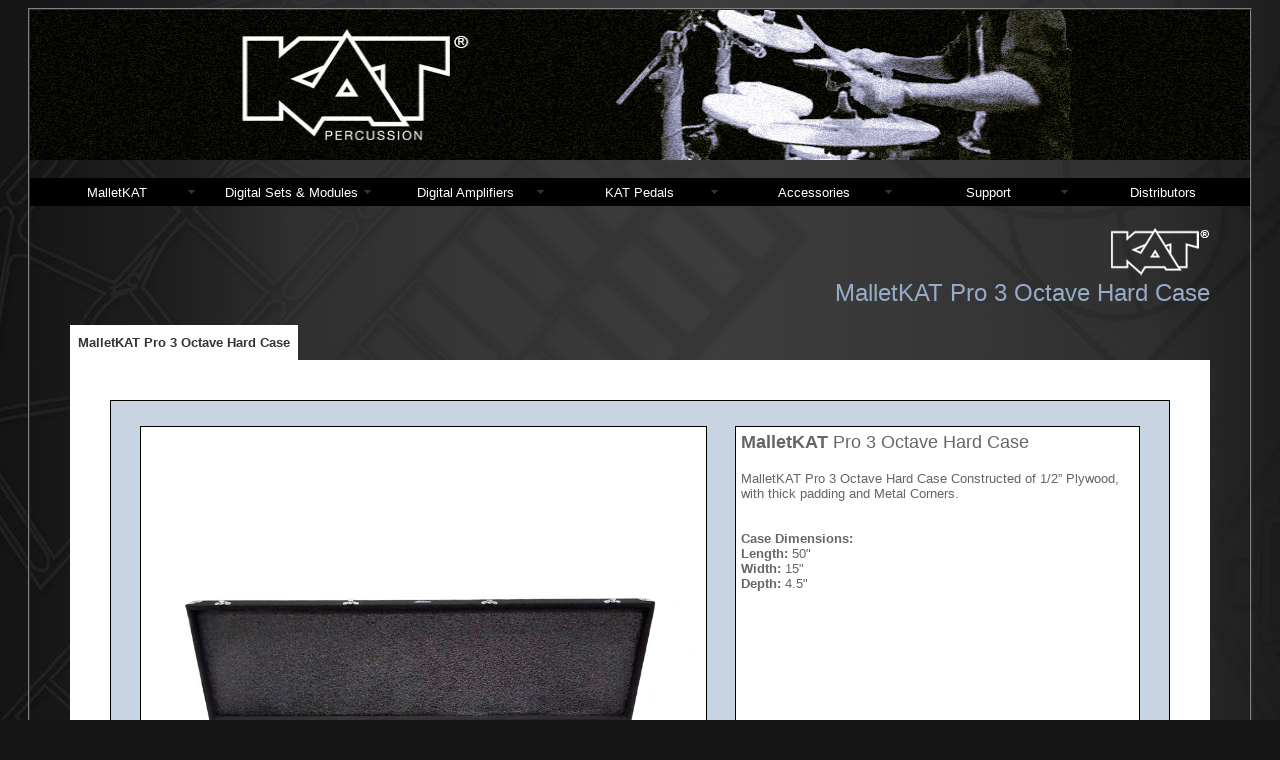

--- FILE ---
content_type: text/html
request_url: https://katpercussion.com/mkProHardCase.html
body_size: 3605
content:
<!DOCTYPE html PUBLIC "-//W3C//DTD XHTML 1.0 Transitional//EN" "http://www.w3.org/TR/xhtml1/DTD/xhtml1-transitional.dtd">
<html xmlns="http://www.w3.org/1999/xhtml">
<head>
<meta http-equiv="Content-Type" content="text/html; charset=UTF-8" />
<title>KAT Percussion - MalletKAT Pro 3 Octave Hard Case</title>
<style type="text/css">
body {
	background-image: url(img/global/bg3_image.jpg);
	background-color: #151515;
}
</style>
<script src="SpryAssets/SpryMenuBar.js" type="text/javascript"></script>
<script src="SpryAssets/SpryTabbedPanels.js" type="text/javascript"></script>
<link href="SpryAssets/SpryMenuBarHorizontal.css" rel="stylesheet" type="text/css" />
<link href="SpryAssets/SpryTabbedPanels.css" rel="stylesheet" type="text/css" />
<style type="text/css">
body,td,th {
	font-family: Arial, Helvetica, sans-serif;
	color: #666;
}
a {
	font-family: Arial, Helvetica, sans-serif;
}
a:link {
	color: #CCC;
	text-decoration: none;
}
a:visited {
	color: #CCC;
	text-decoration: none;
}
a:hover {
	color: #FFF;
	text-decoration: none;
}
a:active {
	color: #CCC;
	text-decoration: none;
}
</style>

<script type="text/javascript">

  var _gaq = _gaq || [];
  _gaq.push(['_setAccount', 'UA-12612515-9']);
  _gaq.push(['_trackPageview']);

  (function() {
    var ga = document.createElement('script'); ga.type = 'text/javascript'; ga.async = true;
    ga.src = ('https:' == document.location.protocol ? 'https://ssl' : 'http://www') + '.google-analytics.com/ga.js';
    var s = document.getElementsByTagName('script')[0]; s.parentNode.insertBefore(ga, s);
  })();

</script>


<link href="css/lightbox.css" rel="stylesheet" />

<script src="js/jquery-1.7.2.min.js"></script>
<script src="js/lightbox.js"></script>
</script>

<!--Google Analytics Code -->
<script>
  (function(i,s,o,g,r,a,m){i['GoogleAnalyticsObject']=r;i[r]=i[r]||function(){
  (i[r].q=i[r].q||[]).push(arguments)},i[r].l=1*new Date();a=s.createElement(o),
  m=s.getElementsByTagName(o)[0];a.async=1;a.src=g;m.parentNode.insertBefore(a,m)
  })(window,document,'script','//www.google-analytics.com/analytics.js','ga');

  ga('create', 'UA-64174336-1', 'auto');
  ga('send', 'pageview');

</script>

<!--End Google Analytics -->

</head>

<body>

<table width="1222" border="1" align="center" cellspacing="0" cellpadding="0">
  <tr>
    <td><table width="1220" border="0" align="center" cellpadding="0" cellspacing="0">
  <tr>
    <td><a href="/"><img src="img/global/header_new.jpg" alt="" width="1220" height="150" border="0" /></a></td>
  </tr>
  <tr>
    <td>&nbsp;</td>
  </tr>
  <tr>
    <td><table  bgcolor="#000000"width="1220" border="0" cellspacing="0" cellpadding="0">
  <tr>
    <td><ul id="MenuBar1" class="MenuBarHorizontal">
					<li><a class="MenuBarItemSubmenu">MalletKAT</a>
						<ul>
							<li><a href="mkExpress.html">MalletKAT Express</a></li>
							<li><a href="mkPro.html">MalletKAT Pro</a></li>
							<li><a href="mkGrand.html">MalletKAT Grand</a></li>
							<li><a href="mkGS.html">MalletKAT GS</a></li>
							<li><a href="3OctExp.html">Third Octave Expander</a></li>
							<li><a href="4OctExp.html">Fourth Octave Expander</a></li>
						</ul>
					</li>
					<li><a class="MenuBarItemSubmenu">Digital Sets & Modules</a>
						<ul>
							<li><a href="kt100.html">KT-100 Drum Set</a></li><li><a href="kt150.html">KT-150 Drum Set</a></li>
							<li><a href="kt200.html">KT-200 Drum Set</a></li>
							<li><a href="kt300.html">KT-300 Drum Set</a></li>
							<li><a href="ktmp1.html">KTMP1 Multipad Drum</a></li>
							<li><a href="kt3m.html">KT3M Digital Drum Module</a></li>
						</ul>
					</li>
					<li><a class="MenuBarItemSubmenu">Digital Amplifiers</a>
						<ul>
							<li><a href="ka1.html">KA1 Amplifier</a></li>
							<li><a href="ka2.html">KA2 Amplifier</a></li>
						</ul>
					</li>
					<li><a class="MenuBarItemSubmenu MenuBarItemSubmenu" >KAT Pedals</a>
						<ul>
							<li><a href="ktkp1.html">KT-KP1 Bass Drum Trigger</a></li>
			          		<li><a href="kthc1.html">KT-HC1 Hi-Hat Pedal - KTMP1</a></li>
			          		<li><a href="kthc2.html">KT-HC2 Hi-Hat Pedal - KT3M</a></li>
						</ul>
					</li>
					<li><a class="MenuBarItemSubmenu" >Accessories</a>
						<ul>
							<li><a href="mkExpSoftCase.html">MalletKAT Express Two-Octave Soft Case</a></li>
							<li><a href="mkGrandSoftCase.html">MalletKAT Grand 4-Octave Soft Case</a></li>
							<li><a href="mkProSoftCase.html">MalletKAT Pro 3-Octave Soft Case</a></li>
							<li><a href="mkGrandHardCase.html">MalletKAT Grand 4 Octave Hard Case</a></li>
							<li><a href="mkProHardCase.html">MalletKAT Pro 3 Octave Hard Case</a></li>
							<li><a href="skbExpressCase.html">SKB MalletKAT Express Case</a></li>
							<li><a href="skbProCase.html">SKB MalletKAT Pro Case</a></li>
							<li><a href="mkMallet.html">MalletKAT Mallets</a></li>
							<li><a href="ktui26.html">KTUI26 Headphones</a></li>
							<li><a href="kt-tbb.html">KT-TBB Bass Drum Beater</a></li>
							<li><a href="kt-ssab.html">KT-SSAB Angled Beater</a></li>
						</ul>
					</li>
					<li><a class="MenuBarItemSubmenu">Support</a>
						<ul>
							<li><a href="about.html">About KAT Percussion</a></li>
							<li><a href="contact.html">Contact Us</a></li>
							<li><a href="warranty.html">Warranty Info</a></li>
							<li><a href="manuals.html">User Manuals</a></li>
							<li><a href="videos.html">Videos</a></li>
							<li><a href="faq.html">FAQ</a></li>
						</ul>
					</li>
					<li><a href="distributors.html">Distributors</a></li>
				</ul></td>
  </tr>
</table></td>
  </tr>
  <tr>
    <td>&nbsp;</td>
  </tr>
  
<tr>
	<td>
		<table width="1140" border="0" align="center" cellpadding="0" cellspacing="0">
			<tr>
				<td align="right">
					<img src="img/amps/katlogosm.png" alt="" width="100" height="55" /><br />
					<font size="5"><font color="#96abc6">MalletKAT Pro 3 Octave Hard Case</font></font><br /><br />
				</td>
			</tr>
		</table>
		<table width="1140" border="0" align="center" cellpadding="0" cellspacing="0">
  			<tr>
    			<td>
    				<div id="TabbedPanels1" class="TabbedPanels">
						<ul class="TabbedPanelsTabGroup">
							<li class="TabbedPanelsTab" tabindex="0">MalletKAT Pro 3 Octave Hard Case</li>
						</ul>
						
      					<div class="TabbedPanelsContentGroup">
      						<div class="TabbedPanelsContent">
	        					<table height="610" width="1060" border="0" cellspacing="0" cellpadding="0" style="border:thin solid black;">
									<tr>
										<td bgcolor="#c9d4e2" style="padding: 25px 0;">
											<table width="1000" height="571" border="0" align="center" cellpadding="0" cellspacing="0">
												<tr>
													<td width="556" style="border: 1px solid #000; background: #fff; padding: 5px;">
														<a href="https://halleonard-katpercussion.s3.amazonaws.com/_prod/img/accessory/00339757z.jpg" rel="lightbox[group1]" title="" style="display: block;">
															<img src="https://halleonard-katpercussion.s3.amazonaws.com/_prod/img/accessory/00339757z.jpg" width="550" border="0" />
														</a>
													</td>
													<td width="30" bgcolor="#c9d4e2">&nbsp;</td>
						        					<td width="414" valign="top" style="border: 1px solid #000; background: #fff; padding: 5px;">
							        					<div>
							            					<font size="4"> <strong>MalletKAT</strong> Pro 3 Octave Hard Case</font><br /><br/>
                        
															<font size="2">MalletKAT Pro 3 Octave Hard Case Constructed of 1/2” Plywood, with thick padding and Metal Corners.<br />
															<br />
															<br />
															<strong>Case Dimensions:</strong><br/>
															<strong>Length: </strong>50"<br/>
															<strong>Width: </strong>15"<br/>
															<strong>Depth: </strong>4.5"<br/>
															</font>
															<br />
														</div>
						        					</td>
						      					</tr>
				    						</table>
				    					</td>
									</tr>
								</table>
							</div>
						</div>
					</div>
				</td>
			</tr>
		</table>
	</td>
</tr>

<tr>
	<td>
		<table width="1140" align="center"  border="0" cellspacing="0" cellpadding="0">
			<tr>
				<td align="center"></td>
			</tr> 
			<tr>
				<td>
					<br /><br />
					<table width="1220" border="0" align="center" cellpadding="0" cellspacing="0">
						<tr>
							<td width="187" height="30" valign="bottom" bgcolor="#000000">
								<table width="156" border="0" align="center" cellpadding="0" cellspacing="0"></table>
							</td>
							<td width="266" bgcolor="#000000">&nbsp;</td>
							<td width="212" bgcolor="#000000">&nbsp;</td>
							<td width="173" bgcolor="#000000">&nbsp;</td>
							<td width="150" bgcolor="#000000">&nbsp;</td>
							<td width="232" bgcolor="#000000">&nbsp;</td>
						</tr>
						<tr>
							<td height="160" valign="top" bgcolor="#000000">
								<table width="156" border="0" align="center" cellpadding="0" cellspacing="0">
									<tr><td><a href="http://katpercussion.com/"><img src="img/home/kat_logo_bottom_wht.png" width="156" height="71" border="0" /></a></td></tr>
									<tr><td>&nbsp;</td></tr>
									<tr>
										<td height="40" align="left">
											<table width="150" border="0" cellspacing="0" cellpadding="0">
												<tr>
													<td width="10">&nbsp;</td>
													<td width="156"><font size="1" ><font color="#CCCCCC">KAT<br /> Email: <a href="mailto:drums@halleonard.com">drums@halleonard.com</a></font></font></td>
												</tr>
											</table>
										</td>
									</tr>
								</table>
							</td>
							<td valign="top" bgcolor="#000000">
				<table width="207" border="0" align="center" cellpadding="0" cellspacing="0">
					<tr><td width="207" height="20"><font color="#96abc6"><font size="2">MALLETKAT</font></font></td></tr>
					<tr><td height="20"><font size="1"><a href="mkExpress.html">MalletKAT Express</a></font></td></tr>
					<tr><td height="20"><font size="1"><a href="mkPro.html">MalletKAT Pro</a></font></td></tr>
					<tr><td height="20"><font size="1"><a href="mkGrand.html">MalletKAT Grand</a></font></td></tr>
<tr><td height="20"><font size="1"><a href="mkGS.html">MalletKAT GS</a></font></td></tr>
					<tr><td height="20"><font size="1"><a href="3OctExp.html">Third Octave Expander</a></font></td></tr>
					<tr><td height="20"><font size="1"><a href="4OctExp.html">Fourth Octave Expander</a></font></td></tr>
					
					<tr><td width="207" height="20"><font color="#96abc6"><font size="2">DIGITAL  SETS &amp; MODULES</font></font></td></tr>
					<tr><td height="20"><font size="1" ><a href="kt100.html">KT-100 Drum Set</a></font></td></tr><tr><td height="20"><font size="1" ><a href="kt150.html">KT-150 Drum Set</a></font></td></tr>
					<tr><td height="20"><font size="1" ><a href="kt200.html">KT-200 Drum Set</a></font></td></tr>
					<tr><td height="20"><font size="1" ><a href="kt300.html">KT-300 Drum Set</a></font></td></tr>
					<tr><td height="20"><font size="1" ><a href="ktmp1.html">KTMP1 Multipad drum</a></font></td></tr>
					<tr><td height="20"><font size="1" ><a href="kt3m.html">KT3M Sound Trigger/Module</a></font></td></tr>
				</table>
			</td>
        	<td align="left" valign="top" bgcolor="#000000">
	        	<table width="185" border="0" align="left" cellpadding="0" cellspacing="0">
		        	<tr><td height="20"><font color="#96abc6"><font size="2" >DIGITAL AMPLIFIERS</font></font></td></tr>
		            <tr><td height="20"><font size="1" ><a href="ka1.html">KA1 Digital Amplifier</a></font></td></tr>
		            <tr><td height="20"><font size="1" ><a href="ka2.html">KA2 Digital Amplifier</a></font></td></tr>
		            
		            <tr><td width="185" height="20"><font color="#96abc6"><font size="2">KAT PEDALS</font></font></td></tr>
		            <tr><td height="20"><font size="1"><a href="ktkp1.html">KT-KP1 Bass Drum Trigger</a></font></td></tr>
		            <tr><td height="20"><font size="1"><a href="kthc1.html">KT-HC1 Hi-Hat Controller - KTMP1</a></font></td></tr>
		            <tr><td height="20"><font size="1" ><a href="kthc2.html">KTHC2 Hi-Hat Pedal - KT3M</a></font></td></tr>
				</table>
			</td>
          <td valign="top" bgcolor="#000000">
	          <table width="160" border="0" align="left" cellpadding="0" cellspacing="0">
					<tr><td width="160" height="20"><font color="#96abc6"><font size="2">ACCESSORIES</font></font></td></tr>
					<tr><td height="20"><font size="1"><a href="mkExpSoftCase.html">MalletKAT Express Two-Octave Soft Case</a></font></td></tr>
					<tr><td height="20"><font size="1"><a href="mkGrandSoftCase.html">MalletKAT Grand 4-Octave Soft Case</a></font></td></tr>
					<tr><td height="20"><font size="1"><a href="mkProSoftCase.html">MalletKAT Pro 3-Octave Soft Case</a></font></td></tr>
					<tr><td height="20"><font size="1"><a href="mkGrandHardCase.html">MalletKAT Grand 4 Octave Hard Case</a></font></td></tr>
					<tr><td height="20"><font size="1"><a href="mkProHardCase.html">MalletKAT Pro 3 Octave Hard Case</a></font></td></tr>
					<tr><td height="20"><font size="1"><a href="skbExpressCase.html">SKB MalletKAT Express Case</a></font></td></tr>
					<tr><td height="20"><font size="1"><a href="skbProCase.html">SKB MalletKAT Pro Case</a></font></td></tr>
					<tr><td height="20"><font size="1"><a href="mkMallet.html">MalletKAT Mallets</a></font></td></tr>
					<tr><td height="20"><font size="1"><a href="ktui26.html">KTUI26 Headphones</a></font></td></tr>
					<tr><td height="20"><font size="1"><a href="kt-tbb.html">KT-TBB Bass Drum Beater</a></font></td></tr>
					<tr><td height="20"><font size="1"><a href="kt-ssab.html">KT-SSAB Angled Beater</a></font></td></tr>
	          </table>
          </td>
          <td valign="top" bgcolor="#000000">
	          <table width="125" border="0" align="left" cellpadding="0" cellspacing="0">
		          <tr><td width="125" height="20"><font color="#96abc6"><font size="2">SUPPORT</font></font></td></tr>
		          <tr><td height="20"><font size="1"><a href="about.html">About KAT Percussion</a></font></td></tr>
		          <tr><td height="20"><font size="1"><a href="contact.html">Contact us</a></font></td></tr>
		          <tr><td height="20"><font size="1" ><a href="warranty.html">Warranty Information</a></font></td></tr>
		          <tr><td height="20"><font size="1" ><a href="manuals.html">User Manuals</a></font></td></tr>
		          <tr><td height="20"><font size="1" ><a href="faq.html">FAQ</a></font></td></tr>
		          
		          <tr><td width="160" height="20"><font color="#96abc6"><font size="2">DISTRIBUTORS</font></font></td></tr>
		          <tr><td height="20"><font size="1" ><a href="distributors.html">Country List</a></font></td></tr>
	          </table>
          </td>
							<td align="center" valign="top" bgcolor="#000000">
								<table width="240px" border="0" align="center" cellpadding="0" cellspacing="0">
									<tr><td height="20" colspan="4" align="center"><font size="4" ><font color="#96abc6">CONNECT WITH KAT</font></font></td></tr>
									<tr><td height="10" colspan="4" align="center"></td></tr>
									<tr>
										<td width="50" align="center"><a href="https://twitter.com/KATDigitalDrums" target="_blank"><svg xmlns="http://www.w3.org/2000/svg" viewBox="0 0 448 512" style="height: 58px !important"><path fill="#ffffff" d="M64 32C28.7 32 0 60.7 0 96V416c0 35.3 28.7 64 64 64H384c35.3 0 64-28.7 64-64V96c0-35.3-28.7-64-64-64H64zm297.1 84L257.3 234.6 379.4 396H283.8L209 298.1 123.3 396H75.8l111-126.9L69.7 116h98l67.7 89.5L313.6 116h47.5zM323.3 367.6L153.4 142.9H125.1L296.9 367.6h26.3z"/></svg></a></td>
										<td width="50" align="center"><a href="https://www.facebook.com/KATPercussion" target="_blank"><img src="img/home/facebook_logo.png" width="50" height="50" border="0" /></a></td>
										<td width="50" align="center"><a href="http://youtube.com/katpercussion" target="_blank"><img src="img/home/youtube_logo.png" width="50" height="50" border="0" /></a></td>
										<td width="50" align="center"><a href="https://www.instagram.com/katpercussion/" target="_blank"><img src="img/home/instagram_logo.png" width="50" height="50" border="0" /></a></td>
									</tr>
								</table>
							</td>
						</tr>
						<tr>
							<td valign="top" bgcolor="#000000">&nbsp;</td>
							<td valign="top" bgcolor="#000000">&nbsp;</td>
							<td valign="top" bgcolor="#000000">&nbsp;</td>
							<td valign="top" bgcolor="#000000">&nbsp;</td>
							<td valign="top" bgcolor="#000000">&nbsp;</td>
							<td align="center" bgcolor="#000000">&nbsp;</td>
						</tr>
					</table>
				</td>
			</tr>
		</table>
	</td>
</tr>
</table>
</td>
</tr>
</table>
</td>
</tr>
</table>

<script type="text/javascript">
var MenuBar1 = new Spry.Widget.MenuBar("MenuBar1", {imgDown:"SpryAssets/SpryMenuBarDownHover.gif", imgRight:"SpryAssets/SpryMenuBarRightHover.gif"});
var TabbedPanels1 = new Spry.Widget.TabbedPanels("TabbedPanels1");
</script>
</body>
</html>


--- FILE ---
content_type: text/plain
request_url: https://www.google-analytics.com/j/collect?v=1&_v=j102&a=1918052674&t=pageview&_s=1&dl=https%3A%2F%2Fkatpercussion.com%2FmkProHardCase.html&ul=en-us%40posix&dt=KAT%20Percussion%20-%20MalletKAT%20Pro%203%20Octave%20Hard%20Case&sr=1280x720&vp=1280x720&_utma=5641001.2030498606.1768664552.1768664552.1768664552.1&_utmz=5641001.1768664552.1.1.utmcsr%3D(direct)%7Cutmccn%3D(direct)%7Cutmcmd%3D(none)&_utmht=1768664552280&_u=IQBCAEABAAAAACAAI~&jid=623946708&gjid=2100843515&cid=2030498606.1768664552&tid=UA-64174336-1&_gid=767670121.1768664552&_r=1&_slc=1&z=383893692
body_size: -451
content:
2,cG-RS9CNGYR28